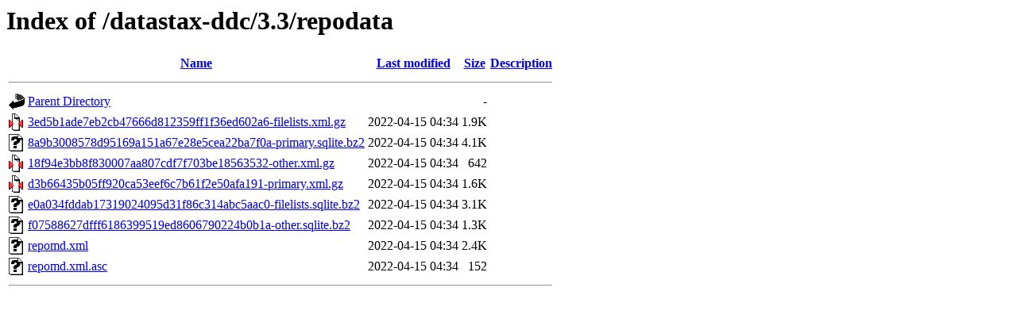

--- FILE ---
content_type: text/html;charset=UTF-8
request_url: https://rpm.datastax.com/datastax-ddc/3.3/repodata/
body_size: 652
content:
<!DOCTYPE HTML PUBLIC "-//W3C//DTD HTML 3.2 Final//EN">
<html>
 <head>
  <title>Index of /datastax-ddc/3.3/repodata</title>
 </head>
 <body>
<h1>Index of /datastax-ddc/3.3/repodata</h1>
  <table>
   <tr><th valign="top"><img src="/icons/blank.gif" alt="[ICO]"></th><th><a href="?C=N;O=D">Name</a></th><th><a href="?C=M;O=A">Last modified</a></th><th><a href="?C=S;O=A">Size</a></th><th><a href="?C=D;O=A">Description</a></th></tr>
   <tr><th colspan="5"><hr></th></tr>
<tr><td valign="top"><img src="/icons/back.gif" alt="[PARENTDIR]"></td><td><a href="/datastax-ddc/3.3/">Parent Directory</a></td><td>&nbsp;</td><td align="right">  - </td><td>&nbsp;</td></tr>
<tr><td valign="top"><img src="/icons/compressed.gif" alt="[   ]"></td><td><a href="3ed5b1ade7eb2cb47666d812359ff1f36ed602a6-filelists.xml.gz">3ed5b1ade7eb2cb47666d812359ff1f36ed602a6-filelists.xml.gz</a></td><td align="right">2022-04-15 04:34  </td><td align="right">1.9K</td><td>&nbsp;</td></tr>
<tr><td valign="top"><img src="/icons/unknown.gif" alt="[   ]"></td><td><a href="8a9b3008578d95169a151a67e28e5cea22ba7f0a-primary.sqlite.bz2">8a9b3008578d95169a151a67e28e5cea22ba7f0a-primary.sqlite.bz2</a></td><td align="right">2022-04-15 04:34  </td><td align="right">4.1K</td><td>&nbsp;</td></tr>
<tr><td valign="top"><img src="/icons/compressed.gif" alt="[   ]"></td><td><a href="18f94e3bb8f830007aa807cdf7f703be18563532-other.xml.gz">18f94e3bb8f830007aa807cdf7f703be18563532-other.xml.gz</a></td><td align="right">2022-04-15 04:34  </td><td align="right">642 </td><td>&nbsp;</td></tr>
<tr><td valign="top"><img src="/icons/compressed.gif" alt="[   ]"></td><td><a href="d3b66435b05ff920ca53eef6c7b61f2e50afa191-primary.xml.gz">d3b66435b05ff920ca53eef6c7b61f2e50afa191-primary.xml.gz</a></td><td align="right">2022-04-15 04:34  </td><td align="right">1.6K</td><td>&nbsp;</td></tr>
<tr><td valign="top"><img src="/icons/unknown.gif" alt="[   ]"></td><td><a href="e0a034fddab17319024095d31f86c314abc5aac0-filelists.sqlite.bz2">e0a034fddab17319024095d31f86c314abc5aac0-filelists.sqlite.bz2</a></td><td align="right">2022-04-15 04:34  </td><td align="right">3.1K</td><td>&nbsp;</td></tr>
<tr><td valign="top"><img src="/icons/unknown.gif" alt="[   ]"></td><td><a href="f07588627dfff6186399519ed8606790224b0b1a-other.sqlite.bz2">f07588627dfff6186399519ed8606790224b0b1a-other.sqlite.bz2</a></td><td align="right">2022-04-15 04:34  </td><td align="right">1.3K</td><td>&nbsp;</td></tr>
<tr><td valign="top"><img src="/icons/unknown.gif" alt="[   ]"></td><td><a href="repomd.xml">repomd.xml</a></td><td align="right">2022-04-15 04:34  </td><td align="right">2.4K</td><td>&nbsp;</td></tr>
<tr><td valign="top"><img src="/icons/unknown.gif" alt="[   ]"></td><td><a href="repomd.xml.asc">repomd.xml.asc</a></td><td align="right">2022-04-15 04:34  </td><td align="right">152 </td><td>&nbsp;</td></tr>
   <tr><th colspan="5"><hr></th></tr>
</table>
</body></html>
